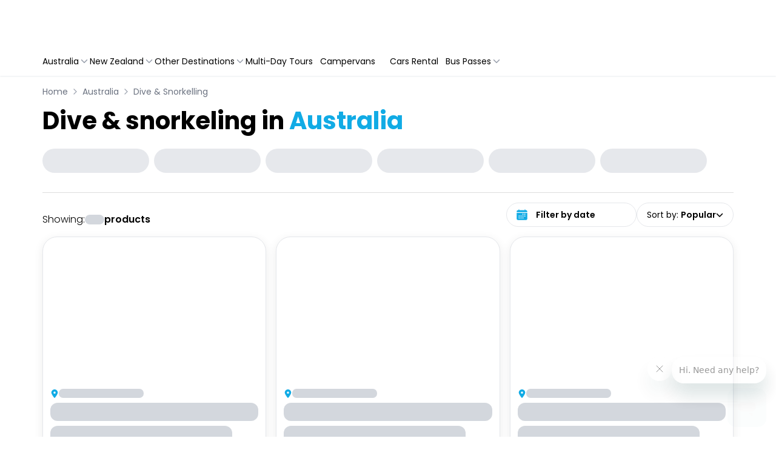

--- FILE ---
content_type: application/javascript
request_url: https://sydneyexpert.travelloapp.com/_next/static/chunks/62.9fe8c63bc1e53376.js
body_size: 1365
content:
"use strict";(self.webpackChunk_N_E=self.webpackChunk_N_E||[]).push([[62],{11795:(e,t,n)=>{n.r(t),n.d(t,{default:()=>i});var r=n(37876),s=n(12162),l=n(11812),u=n(14232),c=n(72714),a=n(69241);let o=e=>{let{content:t,count:n,className:s}=e,{content:l,showReadMore:o,readMore:i,toggleReadMore:d}=(0,c.JS)(t,n),f=o?`${l} <span class="read-more-toggle cursor-pointer text-sm font-semibold text-primary hover:underline md:text-base ml-1">${i?"Read Less":"Read More"}</span>`:l;return(0,u.useEffect)(()=>{let e=e=>{e.target.classList.contains("read-more-toggle")&&d()};return document.addEventListener("click",e),()=>{document.removeEventListener("click",e)}},[d]),(0,r.jsx)("div",{className:s,children:(0,r.jsx)("span",{className:(0,a.A)("custom_editor mr-1 mt-1",!i&&"block h-full"),dangerouslySetInnerHTML:{__html:f},suppressHydrationWarning:!0})})},i=e=>{let{header:t,subheader:n,teaser:u,name:c,features:a}=e,i=t?(0,s.wz)(t,c):"",{mdUp:d}=(0,l.Gu)();return(0,r.jsxs)(r.Fragment,{children:[!!t&&(0,r.jsx)("h1",{className:"mb-2 mt-2 text-2xl font-bold leading-snug text-black md:text-40px md:leading-normal",dangerouslySetInnerHTML:{__html:i},suppressHydrationWarning:!0}),a?.includes("listing-page-content")&&(n||u)&&(0,r.jsxs)(r.Fragment,{children:[!!n&&(0,r.jsx)("p",{className:"mb-2 text-base font-bold text-black md:mb-3 md:leading-33px",children:n}),!!u&&(0,r.jsxs)(r.Fragment,{children:[(0,r.jsxs)("noscript",{children:[(0,r.jsx)("style",{children:".faq-js-enabled { display: none; }"}),(0,r.jsx)("div",{className:"custom_editor mt-2 text-base text-black",dangerouslySetInnerHTML:{__html:u}})]}),(0,r.jsx)(o,{content:u,count:d?22:10,className:"faq-js-enabled"})]})]})]})}},63388:(e,t,n)=>{n.d(t,{E:()=>s});var r=n(60427),s=n(80542).Sw?r.useLayoutEffect:r.useEffect},78248:(e,t,n)=>{n.d(t,{_:()=>o});var r=n(4902),s=n(60427),l=n(18877),u=n(54431),c=n(63388),a=["refetch","reobserve","fetchMore","updateQuery","startPolling","stopPolling","subscribeToMore"];function o(e,t){var n,o=s.useRef(),i=s.useRef(),d=s.useRef(),f=(0,l.l)(t,o.current||{}),m=null!=(n=null==f?void 0:f.query)?n:e;i.current=t,d.current=m;var p=(0,r.Cl)((0,r.Cl)({},f),{skip:!o.current}),b=(0,u.SX)(m,p),h=b.obsQueryFields,x=b.result,g=b.client,v=b.resultData,y=b.observable,k=b.onQueryExecuted,C=y.options.initialFetchPolicy||(0,u.kk)(p.defaultOptions,g.defaultOptions),j=s.useReducer(function(e){return e+1},0)[1],_=s.useMemo(function(){for(var e={},t=0;t<a.length;t++)!function(t){var n=h[t];e[t]=function(){return o.current||(o.current=Object.create(null),j()),n.apply(this,arguments)}}(a[t]);return e},[j,h]),E=!!o.current,L=s.useMemo(function(){return(0,r.Cl)((0,r.Cl)((0,r.Cl)({},x),_),{called:E})},[x,_,E]),M=s.useCallback(function(e){o.current=e?(0,r.Cl)((0,r.Cl)({},e),{fetchPolicy:e.fetchPolicy||C}):{fetchPolicy:C};var t,n,s,c,a,f,p,b,h,x=(0,l.l)(i.current,(0,r.Cl)({query:d.current},o.current)),j=(t=v,n=y,s=g,c=m,a=(0,r.Cl)((0,r.Cl)({},x),{skip:!1}),f=k,p=a.query||c,b=(0,u.Er)(s,p,a,!1)(n),h=n.reobserveAsConcast((0,u.t_)(n,s,a,b)),f(b),new Promise(function(e){var r;h.subscribe({next:function(e){r=e},error:function(){e((0,u.$X)(n.getCurrentResult(),t.previousData,n,s))},complete:function(){e((0,u.$X)(r,t.previousData,n,s))}})})).then(function(e){return Object.assign(e,_)});return j.catch(function(){}),j},[g,m,_,C,y,v,k]),N=s.useRef(M);return(0,c.E)(function(){N.current=M}),[s.useCallback(function(){for(var e=[],t=0;t<arguments.length;t++)e[t]=arguments[t];return N.current.apply(N,e)},[]),L]}}}]);